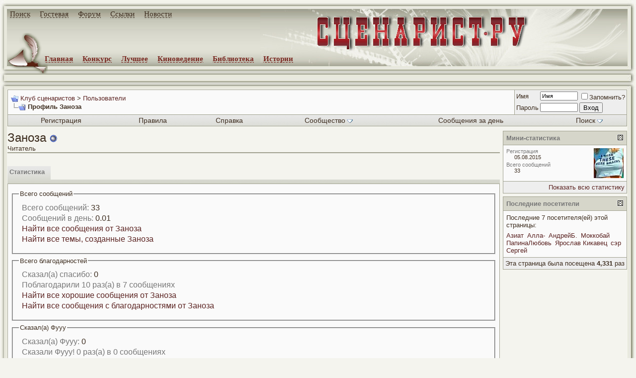

--- FILE ---
content_type: text/html; charset=windows-1251
request_url: http://forum.screenwriter.ru/member.php?s=53c469f69eb774aa9deba9b487abdeb6&u=8407
body_size: 12488
content:
<!DOCTYPE HTML PUBLIC "-//W3C//DTD HTML 4.01 Transitional//EN">
<html xmlns="http://www.w3.org/1999/xhtml" dir="ltr" lang="ru">
<head>
<meta http-equiv="Content-Type" content="text/html; charset=windows-1251" />
<meta name="generator" content="vBulletin" />

<meta name="keywords" content="Клуб сценаристов" />
<meta name="description" content="Клуб сценаристов" />


<!-- CSS Stylesheet -->
<style type="text/css" id="vbulletin_css">
/**
* vBulletin 3.8.4 CSS
* Style: 'Обычный стиль'; Style ID: 1
*/
body
{
	background: #f4f4ee;
	color: #3d2d1f;
	font: 16px verdana, arial, geneva, lucida, 'lucida grande', arial, helvetica, sans-serif;
	margin: 0px  0px  0px  0px;
	padding: 0px;
}
a:link, body_alink
{
	color: #5a2220;
	text-decoration: none;
}
a:visited, body_avisited
{
	color: #5a2220;
	text-decoration: none;
}
a:hover, a:active, body_ahover
{
	color: #893220;
	text-decoration: underline;
}
.page
{
	background: #f4f4ee;
	color: #3d2d1f;
}
td, th, p, li
{
	font: 16px verdana, arial, geneva, lucida, 'lucida grande', arial, helvetica, sans-serif;
}
.tborder
{
	background: #a1a290;
	color: #3d2d1f;
	 
}
.tcat
{
	background: #E8E8DE url(images/gradients/gradient_tcat.gif) repeat-x top left;
	color: #777777;
	font: 16px verdana, arial, geneva, lucida, 'lucida grande', arial, helvetica, sans-serif;
}
.tcat a:link, .tcat_alink
{
	color: #5a2220;
	text-decoration: none;
}
.tcat a:visited, .tcat_avisited
{
	color: #5a2220;
	text-decoration: none;
}
.tcat a:hover, .tcat a:active, .tcat_ahover
{
	color: #893220;
	text-decoration: underline;
}
.thead
{
	background: #E8E8DE url(images/gradients/gradient_thead.gif) repeat-x top left;
	color: #777777;
	font: bold 13px tahoma, arial, verdana, geneva, lucida, 'lucida grande', arial, helvetica, sans-serif;
}
.thead a:link, .thead_alink
{
	color: #5a2220;
}
.thead a:visited, .thead_avisited
{
	color: #5a2220;
}
.thead a:hover, .thead a:active, .thead_ahover
{
	color: #5a2220;
	text-decoration: underline;
}
.tfoot
{
	background: #f4f4ee;
	color: #777777;
}
.tfoot a:link, .tfoot_alink
{
	color: #5a2220;
	text-decoration: none;
}
.tfoot a:visited, .tfoot_avisited
{
	color: #5a2220;
	text-decoration: none;
}
.tfoot a:hover, .tfoot a:active, .tfoot_ahover
{
	color: #893220;
	text-decoration: underline;
}
.alt1, .alt1Active
{
	background: #fafafa;
	color: #3d2d1f;
}
.alt2, .alt2Active
{
	background: #eeeeee;
	color: #3d2d1f;
}
.inlinemod
{
	background: #FFFFCC;
	color: #3d2d1f;
}
.wysiwyg
{
	background: #fafafa;
	color: #3d2d1f;
	font: 13px verdana, arial, geneva, lucida, 'lucida grande', arial, helvetica, sans-serif;
	margin: 5px 10px 10px 10px;
	padding: 0px;
	border: 0px;
}
.wysiwyg a:link, .wysiwyg_alink
{
	color: #5a2220;
}
.wysiwyg a:visited, .wysiwyg_avisited
{
	color: #5a2220;
}
.wysiwyg a:hover, .wysiwyg a:active, .wysiwyg_ahover
{
	color: #FF4400;
}
textarea, .bginput
{
	font: 13px verdana, arial, geneva, lucida, 'lucida grande', arial, helvetica, sans-serif;
}
.bginput option, .bginput optgroup
{
	font-size: 13px;
	font-family: verdana, arial, geneva, lucida, 'lucida grande', arial, helvetica, sans-serif;
}
.button
{
	font: 13px verdana, arial, geneva, lucida, 'lucida grande', arial, helvetica, sans-serif;
}
select
{
	font: 13px verdana, arial, geneva, lucida, 'lucida grande', arial, helvetica, sans-serif;
}
option, optgroup
{
	font-size: 13px;
	font-family: verdana, arial, geneva, lucida, 'lucida grande', arial, helvetica, sans-serif;
}
.smallfont
{
	font: 13px verdana, arial, geneva, lucida, 'lucida grande', arial, helvetica, sans-serif;
}
.time
{
	color: #3d2d1f;
}
.navbar
{
	font: 13px verdana, arial, geneva, lucida, 'lucida grande', arial, helvetica, sans-serif;
}
.highlight
{
	color: #FF0000;
	font-weight: bold;
}
.fjsel
{
	background: #E8E8DE;
	color: #3d2d1f;
}
.fjdpth0
{
	background: #E8E8DE;
	color: #3d2d1f;
}
.panel
{
	background: #E8E8DE;
	color: #3d2d1f;
	padding: 10px;
	border: 2px outset;
}
.panelsurround
{
	background: #E8E8DE;
	color: #3d2d1f;
}
legend
{
	color: #3d2d1f;
	font: 13px tahoma, verdana, geneva, lucida, 'lucida grande', arial, helvetica, sans-serif;
}
.vbmenu_control
{
	background: #d6d6ca url(images/gradients/gradient_tcat.gif) repeat-x top left;
	color: #3d2d1f;
	font: 14px tahoma, verdana, geneva, lucida, 'lucida grande', arial, helvetica, sans-serif;
	padding: 3px 6px 3px 6px;
	white-space: nowrap;
}
.vbmenu_control a:link, .vbmenu_control_alink
{
	color: #3d2d1f;
	text-decoration: none;
}
.vbmenu_control a:visited, .vbmenu_control_avisited
{
	color: #3d2d1f;
	text-decoration: none;
}
.vbmenu_control a:hover, .vbmenu_control a:active, .vbmenu_control_ahover
{
	color: #893220;
	text-decoration: underline;
}
.vbmenu_popup
{
	background: #E8E8DE;
	color: #3d2d1f;
	border: 1px solid #a5acb2;
}
.vbmenu_option
{
	background: #E8E8DE;
	color: #3d2d1f;
	font: 13px verdana, arial, geneva, lucida, 'lucida grande', arial, helvetica, sans-serif;
	white-space: nowrap;
	cursor: pointer;
}
.vbmenu_option a:link, .vbmenu_option_alink
{
	color: #5a2220;
	text-decoration: none;
}
.vbmenu_option a:visited, .vbmenu_option_avisited
{
	color: #5a2220;
	text-decoration: none;
}
.vbmenu_option a:hover, .vbmenu_option a:active, .vbmenu_option_ahover
{
	color: #893220;
	text-decoration: underline;
}
.vbmenu_hilite
{
	background: #E8E8DE;
	color: #3d2d1f;
	font: 13px verdana, arial, geneva, lucida, 'lucida grande', arial, helvetica, sans-serif;
	white-space: nowrap;
	cursor: pointer;
}
.vbmenu_hilite a:link, .vbmenu_hilite_alink
{
	color: #5a2220;
	text-decoration: none;
}
.vbmenu_hilite a:visited, .vbmenu_hilite_avisited
{
	color: #5a2220;
	text-decoration: none;
}
.vbmenu_hilite a:hover, .vbmenu_hilite a:active, .vbmenu_hilite_ahover
{
	color: #893220;
	text-decoration: underline;
}
/* ***** styling for 'big' usernames on postbit etc. ***** */
.bigusername { font-size: 19px; }

/* ***** small padding on 'thead' elements ***** */
td.thead, th.thead, div.thead { padding: 4px; }

/* ***** basic styles for multi-page nav elements */
.pagenav a { text-decoration: none; }
.pagenav td { padding: 2px 4px 2px 4px; }

/* ***** de-emphasized text */
.shade, a.shade:link, a.shade:visited { color: #777777; text-decoration: none; }
a.shade:active, a.shade:hover { color: #FF4400; text-decoration: underline; }
.tcat .shade, .thead .shade, .tfoot .shade { color: #DDDDDD; }

/* ***** define margin and font-size for elements inside panels ***** */
.fieldset { margin-bottom: 6px; }
.fieldset, .fieldset td, .fieldset p, .fieldset li { font-size: 11px; }
#menu_top1 { font-size: 15px; font-family: Georgia; font-weight: bold; position: absolute; top: 20px; left: 20px; width: 80%; margin: 0; padding: 0 }
#menu_top1 span { font-family: Georgia; display: inline; margin: 0; padding-right: 15px }
.copyright a, #menu_top1 a { font-family: Georgia; font-size: 15px; text-decoration: none; font-weight: normal; color: #3D2D1F; background: url(http://www.screenwriter.ru/images/a_b.gif) bottom repeat-x; padding-bottom: 1px }
.copyright a:hover, #menu_top1 a:hover { font-family: Georgia; font-size: 15px; background: url(http://www.screenwriter.ru/images/a_bb.gif) bottom repeat-x }
#menu_top2 { font-family: Georgia; font-size: 15px; font-weight: bold; position: absolute; top: 110px; left: 90px; width: 80%; margin: 0; padding: 0 }
#menu_top2 span { font-family: Georgia; display: inline; margin: 0; padding-right: 15px }
#menu_top2 a { font-family: Georgia; text-decoration: none; font-weight: bold; color: #792720; background: url(http://www.screenwriter.ru/images/a_r.gif) bottom repeat-x; padding-bottom: 1px }
#menu_top2 a:hover { font-family: Georgia; background: url(http://www.screenwriter.ru/images/a_rr.gif) bottom repeat-x }
#id_top { background: #F4F4EE; width: 100%; height: 133px; border: 0; margin: 0; padding: 0; border-spacing: 0px; border-collapse: collapse }
#id_top td, #id_base_1, #id_finl td, #id_base_1, #id_br td, #id_btw td {padding: 0;}
#id_top_11 { background: url(http://www.screenwriter.ru/images/img_11.jpg) no-repeat; width: 14px; height: 18px; text-align: right; vertical-align: bottom; border: 0 }
#id_top_12 { background: url(http://www.screenwriter.ru/images/img_12.jpg) repeat-x; width: 100%; height: 18px; vertical-align: bottom; border: 0 }
#id_top_13 { background: url(http://www.screenwriter.ru/images/img_13.jpg) no-repeat; width: 17px; height: 18px; text-align: left; vertical-align: top; border: 0 }
#id_top_21 { background: url(http://www.screenwriter.ru/images/img_21.jpg) repeat-y; width: 14px; height: 115px; text-align: right; vertical-align: top; border: 0 }
#id_top_22 { background: url(http://www.screenwriter.ru/images/img_221.jpg) top repeat-x; width: 100%; height: 115px; vertical-align: bottom; border: 0 }
#id_top_23 { background: url(http://www.screenwriter.ru/images/img_23.jpg) repeat-y; width: 17px; height: 115px; text-align: left; vertical-align: top; border: 0 }
#id_btw { width: 100%; height: 23px; border: 0; margin: 0; padding: 0; border-spacing: 0px; border-collapse: collapse }
#id_top_31 { background: url(http://www.screenwriter.ru/images/img_31.jpg) no-repeat; width: 14px; text-align: right }
#id_top_32 { background: url(http://www.screenwriter.ru/images/img_32.jpg) repeat-x; width: 100% }
#id_top_35 { background: url(http://www.screenwriter.ru/images/img_35.jpg) no-repeat; width: 17px; text-align: right }
#id_titul { background: url(http://www.screenwriter.ru/images/img_mask.jpg) center right no-repeat; border: 0; margin: 0; padding: 0; border-spacing: 0px; border-collapse: collapse }
#id_base { background: #F4F4EE; width: 100%; height: 100%; border: 0; margin: 0; padding: 0; border-spacing: 0px; border-collapse: collapse }
#id_base_1 { background: #F4F4EE; width: 30%; vertical-align: top; border: 0 }
#id_finl { border-spacing: 0px; border-collapse: collapse }
#id_finr_13 { background: url(http://www.screenwriter.ru/images/img_66.jpg) no-repeat; width: 17px; height: 22px; text-align: left; vertical-align: top; border: 0 }
#id_finl_12 { background: url(http://www.screenwriter.ru/images/img_62.jpg) repeat-x; width: 100%; height: 22px; vertical-align: top; border: 0 }
#id_finl_11 { background: url(http://www.screenwriter.ru/images/img_61.jpg) no-repeat; width: 14px; height: 22px; text-align: right; vertical-align: top; border: 0 }
.id_br { border-spacing: 0px; border-collapse: collapse }
b, strong { font-weight: 600 }
.id_br br { font-size: 8px }
td.id_br_13 { padding: 0; background: url(http://www.screenwriter.ru/images/img_23.jpg) repeat-y; width: 17px; text-align: left; vertical-align: top; border: 0 }
td.id_br_12 { width: 100%; vertical-align: top; border: 0 }
td.id_bl_11 { background: url(http://www.screenwriter.ru/images/img_21.jpg) repeat-y; width: 14px; text-align: right; vertical-align: top; border: 0 }
.counter { vertical-align: top; padding: 5px 5px 5px 10px; font-size: 15px; color: #3D2D1F; text-align: left; font-family: Georgia, Verdana }
.counter a { background: none; color: #3D2D1F; font-family: Georgia }
html {scrollbar-arrow-color: #792720; scrollbar-face-color: #E8E8DE; scrollbar-track-color: #E8E8DE; scrollbar-shadow-color: #3D2D1F; scrollbar-highlight-color: #792720;}
#vB_Editor_001, #vB_Editor_QR, .vBulletin_editor {border: 1px solid #7c7b7d;}
.theadborder {border-right: 1px solid #a1a290;}
.theadborder tr td {border-top: 1px solid #a1a290; border-left: 1px solid #a1a290; padding: 6px;}
 h3 {margin: 10px 0px 10px 0px;}
div.message a, div.social_group_message_body a {font-weight: 600;}
div.social_group_message_body li a {font-weight: normal;}


#id_top_27 {
	background: url("http://www.screenwriter.ru/images/img_21.jpg") repeat-y; border: 0px currentColor; border-image: none; width: 14px; height: 90px; text-align: right; vertical-align: top; padding: 0px;
}
#id_top_28 {
	background: no-repeat; border: 0px currentColor; border-image: none; width: 100%; height: 90px; text-align: center; right;vertical-align: middle; padding: 0px;
}
#id_top_29 {
	background: url("http://www.screenwriter.ru/images/img_23.jpg") repeat-y; border: 0px currentColor; border-image: none; width: 17px; height: 90px; text-align: left; vertical-align: top; padding: 0px;
}
#id_top2 {
border: 0px none currentColor;
border-collapse: collapse;
border-spacing: 0px;
margin: 0px;
padding: 0px;
width: 100%;
}

.topline a {
    background: none; padding-bottom:0px; border: 0px none;
}
</style>
<link rel="stylesheet" type="text/css" href="clientscript/vbulletin_important.css?v=384" />


<!-- / CSS Stylesheet -->

<script type="text/javascript" src="clientscript/yui/yahoo-dom-event/yahoo-dom-event.js?v=384"></script>
<script type="text/javascript" src="clientscript/yui/connection/connection-min.js?v=384"></script>
<script type="text/javascript">
<!--
var SESSIONURL = "s=7472420890ada898b498d06b66b59b69&";
var SECURITYTOKEN = "guest";
var IMGDIR_MISC = "images/misc";
var vb_disable_ajax = parseInt("0", 10);
// -->
</script>
<script type="text/javascript" src="clientscript/vbulletin_global.js?v=384"></script>
<script type="text/javascript" src="clientscript/vbulletin_menu.js?v=384"></script>


	<link rel="alternate" type="application/rss+xml" title="Клуб сценаристов RSS Feed" href="external.php?type=RSS2" />
	



<style type="text/css" id="memberinfo_css">
<!--
#content_container {
	width:100%;
	float:left;
	margin-right:-256px;
}
#content {
	margin-right:256px;
}
#sidebar_container {
	width:250px;
	float:right;
}

.list_no_decoration {
	list-style-type:none;
	margin:0px;
	padding:0px;
}

div.fixed_width_avatar {
	text-align:center;
	width:60px;
}

/**
* Memberinfo Small
*/
li.memberinfo_small {
	margin-top:6px;
}
li.memberinfo_small div.fixed_width_avatar {
	margin-right:6px;
}
li.memberinfo_small div.info_bar, #friends li.memberinfo_small div.info_bar {
	border-width:1px 0px 0px 0px;
	margin-bottom:6px;
}
li.memberinfo_small div.info_bar ul {
	padding:6px;
}
li.memberinfo_small ul.friend_im_list li {
	display:inline;
	margin-right:3px;
}
li.memberinfo_small ul.friend_im_list img {
	vertical-align:middle;
}

/**
* Memberinfo Tiny
*/
li.memberinfo_tiny {
	height:105px;
	width:75px;
	overflow:hidden;
	float:left;
	text-align:center;
	margin:1px;
}

/**
* Tabs and Blocks
*/
.content_block {
	margin-bottom:6px;
	padding:1px;
}
.content_block .block_row {
	padding:6px;
	margin:1px 0px 0px 0px;
}
.content_block .block_title {
	padding:6px;
	margin:0px 0px 0px 0px;
}
/*.content_block h4.thead, .content_block .block_title {
	padding:4px;
	margin:1px 0px 0px 0px;
}*/
.content_block .block_footer {
	text-align:right;
	padding:4px;
	margin:1px 0px 0px 0px;
}
a.collapse_gadget {
	float:right;
}

/**
* Popup Menus Built With List Markup
*/
ul.vbmenu_popup li {
	padding:4px;
	margin:0px 1px 1px 1px;
	white-space:nowrap;
}
ul.vbmenu_popup li.first {
	margin:1px;
}
ul.vbmenu_popup li.notext {
	font-size:1px;
}

/**
* Override Menu CSS for 'Send Message' Menu
*/
#minicontact_menu li.vbmenu_option, #minicontact_menu li.vbmenu_hilite {
	padding:0px;
	padding-right:4px;
}
#minicontact_menu li.vbmenu_option img, #minicontact_menu li.vbmenu_hilite img {
	padding:4px;
}

/**
* Profile Field List Title / Value Pairs
*/
dl.profilefield_list dd {
	margin-bottom:3px;
	margin-left:16px;
}

/**
* Sidebar profile field blocks
*/
#sidebar_container dl.profilefield_list {
	font-size:11px;
}

/**
* Top Panel
*/
#main_userinfo {
	margin-bottom:20px;
}
#main_userinfo #profilepic_cell {
	 border-bottom-width:0px;
	 padding:4px;
}
#main_userinfo .profilepic_adjacent {
	padding-left:6px;
}
#main_userinfo h1 {
	font-size:18pt;
	font-weight:normal;
	margin:0px;
}
#main_userinfo h2 {
	font-size:10pt;
	font-weight:normal;
	margin:0px;
}
#reputation_rank {
	float:right;
}
#reputation {
	margin-bottom:6px;
	text-align:right;
}
#rank {
	margin-bottom:6px;
	text-align:right;
}
#send_message_cell {
	padding-bottom:6px;
	text-align:right;
}
#link_bar ul {
	padding:4px;
}
#link_bar li.thead {
	float:left;
	margin-right:10px;
	white-space:nowrap;
	font-weight:normal;
	background:transparent;
}
#link_bar a {
	text-decoration:none;
}
#link_bar a:hover {
	text-decoration:underline;
}
#activity_info {
	border-top-width:0px;
}
#activity_info div.alt2 {
	padding:4px;
}
#link_bar #usercss_switch_link {
	float:right;
	margin-left:3px;
	margin-right:0px;
}

/**
* Visitor Messaging Tab
*/

#qc_error_div {
	text-align:left;
	margin-bottom:6px;
}
#qc_error_header {
	font-weight:bold;
}
#qc_error_okay {
	text-align:right;
}

#message_form {
	display:block;
	margin:0px;
}
#message_form textarea {
	width:98%;
	height:50px;
}
#message_form div.messagetext {
	text-align:left;
}
#message_form div.allowed_bbcode {
	float:left;
}
#message_form div.submit_button {
	text-align:right;
}

#visitor_messaging #inlinemodsel {
	float:right;
}

#visitor_messaging #view_my_conversation_link {
	float:right;
	text-decoration:none;
}

#visitor_message_inlinemod_form {
	margin:0px;
	display:block;
}

#message_list {
	border:none;
}
#message_list li {
	margin-bottom:6px;
}
#message_list div.fixed_width_avatar {
	margin-right:6px;
	float:left;
}
#message_list div.visitor_message_avatar_margin {
	margin-left:66px;
}
#message_list div.info_bar {
	border-width:1px 0px 0px 0px;
	margin-bottom:6px;
}
#message_list div.info_bar div.alt2 {
	padding:6px;
}
#message_list div.info_bar a.username {
	/*font-weight:bold;*/
}
#message_list .visitor_message_date {
	float:right;
}
#message_list .group_message_date {
	float:right;
}
#message_list .inlinemod_checkbox {
	float:right;
}
#message_list div.visitor_message_body {
	overflow:auto;
}
#message_list ul.controls {
	margin-top:6px;
	text-align:right;
}
#message_list ul.controls li {
	display:inline;
	margin-left:6px;
}
#message_list ul.controls a:link, #message_list ul.controls a:visited {
	text-decoration:none;
}
#message_list .deletedmessage{
	float: left
}

/**
* About Me Tab
*/
#aboutme li.profilefield_category {
	font-weight:bold;
	margin-top:6px;
}
#aboutme dl.profilefield_list {
	font-weight:normal;
	margin:6px 16px 0px 16px;
}
#aboutme dl.profilefield_list dd {
	margin-bottom:6px;
	margin-left:0px;
}
#aboutme #signature {
	width:100%;
	overflow:auto;
}
#aboutme #simple_aboutme_link {
	text-align: right;
	display: block;
}

/**
* About Me Tab (Alternative)
*/
#aboutme2 dl.profilefield_list dd {
	margin-bottom:6px;
	margin-left:0px;
}

/**
* Statistics Tab
*/
#stats fieldset.statistics_group {
	margin-top:6px;
}
#stats fieldset.statistics_group ul {
	padding:6px;
}
#stats fieldset.statistics_group ul li {
	margin-bottom:3px;
}

/**
* Statistics Tab (Alternative)
*/
#statistics2 ul.statistics_group li {
	margin-bottom:3px;
}

/**
* Friends Tab
*/
#friends a.edit_friends_link {
	float:right;
}
#friends_mini a.edit_friends_link {
	float:right;
	margin-left:10px;
}

/**
* Infractions Tab
*/
div#infractions.content_block {
	padding:0px;
}

/**
* Contact Info Tab
*/
#contactinfo fieldset {
	margin-bottom:6px;
}
#contactinfo div.fieldset_padding {
	padding:6px;
}
#contactinfo #messaging_list li {
	margin-bottom:3px;
	margin-right:16px;
	float:left;
	white-space:nowrap;
}
#contactinfo #instant_messaging_list li {
	margin-top:6px;
	margin-right:6px;
	position:relative;
}
#contactinfo #instant_messaging_list .im_img_link {
	vertical-align: middle;
}
#contactinfo #instant_messaging_list .im_txt_link {
	position:absolute;
	left:75px;
}
#contactinfo #additional_contact_details dd {
	margin-left:0px;
	margin-bottom:6px;
}

/**
* Albums Block
*/
#albums_mini_list li {
	text-align:center;
	margin-bottom:6px;
}

/**
* Mini Friends Block
*/

#friends_mini_list a.username {
	display:block;
	margin-top:3px;
}
#friends_mini div.friends_counter {
	padding-bottom:6px;
}

/**
* Groups Block
*/
span.group_count {
	float:right;
}
ul.group_list {
	margin:6px 0px 0px 6px;
}
ul.group_list li {
	display:inline;
	margin-right:3px;
}
#public_usergroup_list a:link, #public_usergroup_list a:visited {
	text-decoration:none;
}

/**
* Traffic Block
*/
ol.last_visitors_list {
	margin:0px;
	margin-top:6px;
}
ol.last_visitors_list li {
	display:inline;
	margin-right:3px;
}


-->
</style>
<style type="text/css" id="vbulletin_tabctrl_css">
@import url("clientscript/vbulletin_tabctrl.css?v=384");

</style>

<script type="text/javascript" src="clientscript/vbulletin_tabctrl.js?v=384"></script>
<script type="text/javascript" src="clientscript/vbulletin_quick_edit_generic.js?v=384"></script>
<script type="text/javascript" src="clientscript/vbulletin_quick_edit_visitormessage.js?v=384"></script>

<title>Клуб сценаристов - Просмотр профиля: Заноза</title>


<script type="text/javascript">
<!--
vbphrase['server_failed_respond_try_again'] = "Ответ от сервера не получен. Пожалуйста, попробуйте снова.";
vbphrase['edit_value'] = "Редактировать значение";


-->
</script>

</head>
<body>

<div style="position:absolute; top:-200px;">
<noindex>
<!--begin of Rambler's Top100 code -->
<a href="http://top100.rambler.ru/top100/" rel="nofollow">
<img src="http://counter.rambler.ru/top100.cnt?900911" alt="" width=1 height=1 border=0></a>
<!--end of Top100 code-->
<!--LiveInternet counter--><script type="text/javascript"><!--
document.write('<img src="http://counter.yadro.ru/hit?r'+
escape(document.referrer)+((typeof(screen)=='undefined')?'':
';s'+screen.width+'*'+screen.height+'*'+(screen.colorDepth?
screen.colorDepth:screen.pixelDepth))+';u'+escape(document.URL)+
';'+Math.random()+
'" width=1 height=1 alt="">')//--></script><!--/LiveInternet-->
<!--Rating@Mail.ru COUNTER--><script language="JavaScript" type="text/javascript"><!--
d=document;var a='';a+=';r='+escape(d.referrer)
js=10//--></script><script language="JavaScript1.1" type="text/javascript"><!--
a+=';j='+navigator.javaEnabled()
js=11//--></script><script language="JavaScript1.2" type="text/javascript"><!--
s=screen;a+=';s='+s.width+'*'+s.height
a+=';d='+(s.colorDepth?s.colorDepth:s.pixelDepth)
js=12//--></script><script language="JavaScript1.3" type="text/javascript"><!--
js=13//--></script><script language="JavaScript" type="text/javascript"><!--
d.write('<IMG src="http://da.c3.b0.a1.top.list.ru/counter'+
'?id=1063595;js='+js+a+';rand='+Math.random()+
'" height=1 width=1/>')
if(11<js)d.write('<'+'!-- ')//--></script><noscript><img
src="http://da.c3.b0.a1.top.list.ru/counter?js=na;id=1063595"
height=1 width=1 alt=""/></noscript><script language="JavaScript" type="text/javascript"><!--
if(11<js)d.write('--'+'>')//--></script><!--/COUNTER-->
</noindex>
</div>
<div id="menu_top1"><span><a href="http://www.screenwriter.ru/yandex.php" title="Поиск по сайту">Поиск</a> </span><span><a href="http://www.screenwriter.ru/guest/" title="Гостевая книга">Гостевая</a> </span><span><a href="http://forum.screenwriter.ru/" title="Форум">Форум</a> </span><span><a href="http://www.screenwriter.ru/links/" title="Полезные ссылки">Ссылки</a> </span><span><a href="http://www.screenwriter.ru/news/" title="Новости сайта">Новости</a> </span></div>
<div id="menu_top2"><span><a href="http://www.screenwriter.ru/" title="Главная страница">Главная</a> </span><span><a href="http://www.screenwriter.ru/konkurs/long/" title="Конкурсные сценарии">Конкурс</a> </span><span><a href="http://www.screenwriter.ru/best/long/" title="Лучшие сценарии">Лучшее</a> </span><span><a href="http://www.screenwriter.ru/cinema/" title="Киноведение">Киноведение</a> </span><span><a href="http://www.screenwriter.ru/info/" title="Библиотека сценариста">Библиотека</a> </span><span><a href="http://www.screenwriter.ru/history/" title="Ваши истории для кино">Истории</a></span></div>
<table id="id_top">
<tr>
<td id="id_top_11" nowrap></td>
<td id="id_top_12" nowrap></td>
<td id="id_top_13" nowrap></td>
</tr>
<tr>
<td id="id_top_21" nowrap></td>
<td id="id_top_22" nowrap height="115px">
<table id="id_titul" width="100%" height="100%">
<tr>
<td width="10%" rowspan="2" align="left" valign="bottom"><div style="height:67px; width:82px; filter: progid:DXImageTransform.Microsoft.AlphaImageLoader(src='http://www.screenwriter.ru/images/img_sv1.png', alt='', sizingMethod='scale');"><img src="http://www.screenwriter.ru/images/img_sv1.png" alt="" style="height:67px; width:82px; border:0px; filter:progid:DXImageTransform.Microsoft.Alpha(opacity=0);"></div></td>
<td width="74%" align="right" valign="middle">
<div style="font-weight: bold; font-size: 60px; color: #792720; padding: 0; margin: 0; height:75px; width:445px; filter: progid:DXImageTransform.Microsoft.AlphaImageLoader(src='http://www.screenwriter.ru/images/img_titul.png', sizingMethod='scale');"><a href="http://www.screenwriter.ru/" title="Сценарист.РУ" style="background: none"><img src="http://www.screenwriter.ru/images/img_titul.png" alt="Сценарист.РУ" style="font-size: 60px; font-weight: bold; color: #792720; padding: 0; margin: 0; height:75px; width:445px; border:0px; filter:progid:DXImageTransform.Microsoft.Alpha(opacity=0);"></a></div>
</td>
<td width="16%"></td>
</tr>
</table>
</td>
<td id="id_top_23" nowrap></td>
</tr>
</table>



<TABLE id="id_btw">
  <TBODY>
   <TR>
     <TD id="id_top_31" nowrap=""></TD>
     <TD align="left" id="id_top_32" nowrap="" valign="top">
        <img src="http://www.screenwriter.ru/images/img_sv2.png" alt="" style="height:15px; width:82px; border:0px; filter:progid:DXImageTransform.Microsoft.Alpha(opacity=0);">
     </TD>
     <TD id="id_top_35" nowrap=""></TD></TR></TBODY>
</TABLE>

<TABLE id="id_top2" style='display:none;'>
  <TBODY>
   <TR>
    <TD id="id_top_27" nowrap=""></TD>
    <TD id="id_top_28" class="topline" nowrap="">
    Баннер
   </TD>
    <TD id="id_top_29" nowrap=""></TD></TR></TBODY>
</TABLE>

<script type="text/javascript" src="clientscript/b_loader.js"></script>

<table id="id_base">
<tr>
<td id="id_base_1">
<table id="id_btw">
<tr>
<td id="id_top_31" nowrap></td>
<td id="id_top_32" nowrap align="left" valign="top"></td>
<td id="id_top_35" nowrap></td>
</tr>
</table>
<table class="id_br" width=100%>
<tr>
<td class="id_bl_11" nowrap></td>
<td class="id_br_12">


<!-- content table -->
<!-- open content container -->

<div align="center">
	<div class="page" style="width:100%; text-align:left">
		<div style="padding:0px 0px 0px 0px" align="left">





<!-- breadcrumb, login, pm info -->
<table class="tborder" cellpadding="6" cellspacing="1" border="0" width="100%" align="center">
<tr>
	<td class="alt1" width="100%">
		
			<table cellpadding="0" cellspacing="0" border="0">
			<tr valign="bottom">
				<td><a href="#" onclick="history.back(1); return false;"><img src="images/misc/navbits_start.gif" alt="Вернуться" border="0" /></a></td>
				<td>&nbsp;</td>
				<td width="100%"><span class="navbar"><a href="index.php?s=7472420890ada898b498d06b66b59b69" accesskey="1">Клуб сценаристов</a></span> 
	<span class="navbar">&gt; <a href="memberlist.php?s=7472420890ada898b498d06b66b59b69">Пользователи</a></span>

</td>
			</tr>
			<tr>
				<td class="navbar" style="font-size:10pt; padding-top:1px" colspan="3"><a href="/member.php?s=53c469f69eb774aa9deba9b487abdeb6&amp;u=8407"><img class="inlineimg" src="images/misc/navbits_finallink_ltr.gif" alt="Перезагрузить страницу" border="0" /></a> <strong>
	Профиль Заноза

</strong></td>
			</tr>
			</table>
		
	</td>

	<td class="alt2" nowrap="nowrap" style="padding:0px">
		<!-- login form -->
		<form action="login.php?do=login" method="post" onsubmit="md5hash(vb_login_password, vb_login_md5password, vb_login_md5password_utf, 0)">
		<script type="text/javascript" src="clientscript/vbulletin_md5.js?v=384"></script>
		<table cellpadding="0" cellspacing="3" border="0">
		<tr>
			<td class="smallfont" style="white-space: nowrap;"><label for="navbar_username">Имя</label></td>
			<td><input type="text" class="bginput" style="font-size: 11px" name="vb_login_username" id="navbar_username" size="10" accesskey="u" tabindex="101" value="Имя" onfocus="if (this.value == 'Имя') this.value = '';" /></td>
			<td class="smallfont" nowrap="nowrap"><label for="cb_cookieuser_navbar"><input type="checkbox" name="cookieuser" value="1" tabindex="103" id="cb_cookieuser_navbar" accesskey="c" />Запомнить?</label></td>
		</tr>
		<tr>
			<td class="smallfont"><label for="navbar_password">Пароль</label></td>
			<td><input type="password" class="bginput" style="font-size: 11px" name="vb_login_password" id="navbar_password" size="10" tabindex="102" /></td>
			<td><input type="submit" class="button" value="Вход" tabindex="104" title="Введите ваше имя пользователя и пароль, чтобы войти, или нажмите кнопку 'Регистрация', чтобы зарегистрироваться." accesskey="s" /></td>
		</tr>
		</table>
		<input type="hidden" name="s" value="7472420890ada898b498d06b66b59b69" />
		<input type="hidden" name="securitytoken" value="guest" />
		<input type="hidden" name="do" value="login" />
		<input type="hidden" name="vb_login_md5password" />
		<input type="hidden" name="vb_login_md5password_utf" />
		</form>
		<!-- / login form -->
	</td>

</tr>
</table>
<!-- / breadcrumb, login, pm info -->

<!-- nav buttons bar -->
<div class="tborder" style="padding: 0 1px 1px 1px; border-top-width:0px">
	<table cellpadding="0" cellspacing="0" border="0" width="100%" align="center">
	<tr align="center">
		
		
			<td class="vbmenu_control"><a href="register.php?s=7472420890ada898b498d06b66b59b69" rel="nofollow">Регистрация</a></td>
		
		<td class="vbmenu_control"><a href="rules.php?s=7472420890ada898b498d06b66b59b69">Правила</a></td>
		<td class="vbmenu_control"><a rel="help" href="faq.php?s=7472420890ada898b498d06b66b59b69" accesskey="5">Справка</a></td>
		
			<td class="vbmenu_control"><a id="community" href="/member.php?u=8407&amp;nojs=1#community" rel="nofollow" accesskey="6">Сообщество</a> <script type="text/javascript"> vbmenu_register("community"); </script></td>
		
		
			
				
				<td class="vbmenu_control"><a href="search.php?s=7472420890ada898b498d06b66b59b69&amp;do=getdaily" accesskey="2">Сообщения за день</a></td>
				
				<td class="vbmenu_control"><a id="navbar_search" href="search.php?s=7472420890ada898b498d06b66b59b69" accesskey="4" rel="nofollow">Поиск</a> <script type="text/javascript"> vbmenu_register("navbar_search"); </script></td>
			
			
		
		
		
		</tr>
	</table>
</div>
<!-- / nav buttons bar -->

<br />






<!-- NAVBAR POPUP MENUS -->

	
	<!-- community link menu -->
	<div class="vbmenu_popup" id="community_menu" style="display:none;margin-top:3px" align="left">
		<table cellpadding="4" cellspacing="1" border="0">
		<tr><td class="thead">Ссылки сообщества</td></tr>
		
		
		
		
		
			<tr><td class="vbmenu_option"><a href="memberlist.php?s=7472420890ada898b498d06b66b59b69">Пользователи</a></td></tr>
		
		
		</table>
	</div>
	<!-- / community link menu -->
	
	
	
	<!-- header quick search form -->
	<div class="vbmenu_popup" id="navbar_search_menu" style="display:none;margin-top:3px" align="left">
		<table cellpadding="4" cellspacing="1" border="0">
		<tr>
			<td class="thead">Поиск по форуму</td>
		</tr>
		<tr>
			<td class="vbmenu_option" title="nohilite">
				<form action="search.php?do=process" method="post">

					<input type="hidden" name="do" value="process" />
					<input type="hidden" name="quicksearch" value="1" />
					<input type="hidden" name="childforums" value="1" />
					<input type="hidden" name="exactname" value="1" />
					<input type="hidden" name="s" value="7472420890ada898b498d06b66b59b69" />
					<input type="hidden" name="securitytoken" value="guest" />
					<div><input type="text" class="bginput" name="query" size="25" tabindex="1001" /><input type="submit" class="button" value="Вперёд" tabindex="1004" /></div>
					<div style="margin-top:6px">
						<label for="rb_nb_sp0"><input type="radio" name="showposts" value="0" id="rb_nb_sp0" tabindex="1002" checked="checked" />Отобразить темы</label>
						&nbsp;
						<label for="rb_nb_sp1"><input type="radio" name="showposts" value="1" id="rb_nb_sp1" tabindex="1003" />Отображать сообщения</label>
					</div>
				</form>
			</td>
		</tr>
		
		<tr>
			<td class="vbmenu_option"><a href="tags.php?s=7472420890ada898b498d06b66b59b69" rel="nofollow">Поиск по метке</a></td>
		</tr>
		
		<tr>
			<td class="vbmenu_option"><a href="search.php?s=7472420890ada898b498d06b66b59b69" accesskey="4" rel="nofollow">Расширенный поиск</a></td>
		</tr>
		<tr>
	<td class="vbmenu_option"><a href="post_thanks.php?s=7472420890ada898b498d06b66b59b69&amp;do=findallthanks">Найти все сообщения с благодарностями</a></td>
</tr><tr>
	<td class="vbmenu_option"><a href="post_groan.php?s=7472420890ada898b498d06b66b59b69&amp;do=findallgroans">Найти все сообщения с Фууу!</a></td>
</tr>
		</table>
	</div>
	<!-- / header quick search form -->
	
	
	
<!-- / NAVBAR POPUP MENUS -->

<!-- PAGENAV POPUP -->
	<div class="vbmenu_popup" id="pagenav_menu" style="display:none">
		<table cellpadding="4" cellspacing="1" border="0">
		<tr>
			<td class="thead" nowrap="nowrap">К странице...</td>
		</tr>
		<tr>
			<td class="vbmenu_option" title="nohilite">
			<form action="index.php" method="get" onsubmit="return this.gotopage()" id="pagenav_form">
				<input type="text" class="bginput" id="pagenav_itxt" style="font-size:11px" size="4" />
				<input type="button" class="button" id="pagenav_ibtn" value="Вперёд" />
			</form>
			</td>
		</tr>
		</table>
	</div>
<!-- / PAGENAV POPUP -->







<!-- begin user css -->
<div id="usercss" class="floatcontainer">

<div id="content_container">
	<div id="content">

		<div id="main_userinfo" class="floatcontainer">
			<table cellpadding="0" cellspacing="0" border="0" width="100%">
			<tr>
				
				<td valign="top" width="100%" id="username_box">
					
					<h1>Заноза <img class="inlineimg" src="images/statusicon/user_offline.gif" alt="Заноза вне форума" border="0" />

</h1>
					
						<h2>Читатель</h2>
					
				</td>
			</tr>
			</table>

			<!-- link bar -->
			<div class="tborder content_block" id="link_bar">
			

				<!-- current activity -->
				
				<!-- / current activity -->

			</div>
			<!-- / link bar -->

			<!-- user list menu -->
			<ul id="userlists_menu" class="vbmenu_popup list_no_decoration" style="display: none">
				<li class="thead first">Списки</li>
				
				
				
				
				
				
			</ul>

			
	</div>

	<div id="profile_tabs">
		
		
		
		<!-- stats -->
<div id="stats" class="tborder content_block">
	<h4 class="thead block_title">
		<a href="#top" class="collapse_gadget" onclick="return toggle_collapse('stats')"><img id="collapseimg_stats" src="images/buttons/collapse_generic.gif" alt="" border="0" /></a>
		<a name="stats"></a>
		<span class="block_name">Статистика</span>
	</h4>
	<div class="block_content" id="collapseobj_stats" style=""><div class="alt1 block_row">
	

	<fieldset class="statistics_group">
		<legend>Всего сообщений</legend>
		<ul class="list_no_decoration">
			<li><span class="shade">Всего сообщений:</span> 33</li>
			<li><span class="shade">Сообщений в день:</span> 0.01</li>
			
			<li><a href="search.php?s=7472420890ada898b498d06b66b59b69&amp;do=finduser&amp;u=8407" rel="nofollow">Найти все сообщения от Заноза</a></li>
			<li><a href="search.php?s=7472420890ada898b498d06b66b59b69&amp;do=finduser&amp;u=8407&amp;starteronly=1" rel="nofollow">Найти все темы, созданные Заноза</a></li>
		</ul>
	</fieldset>

	
	

	

	<fieldset class="statistics_group">
	<legend>Всего благодарностей</legend>
	<ul class="list_no_decoration">
		<li><span class="shade">Сказал(а) спасибо:</span> 0</li>
		<li><span class="shade">
			
				
					Поблагодарили 10 раз(а) в 7 сообщениях
				
			
		</span></li>
		<li>
			<a href="post_thanks.php?s=7472420890ada898b498d06b66b59b69&amp;do=findthanks&amp;u=8407">Найти все хорошие сообщения от Заноза</a>
		</li>
		<li>
			<a href="post_thanks.php?s=7472420890ada898b498d06b66b59b69&amp;do=findthanks_user_gave&amp;u=8407">Найти все сообщения с благодарностями от Заноза</a>
		</li>
	</ul>
</fieldset><fieldset class="statistics_group">
	<legend>Сказал(а) Фууу</legend>
	<ul class="list_no_decoration">
		<li><span class="shade">Сказал(а) Фууу:</span> 0</li>
		<li><span class="shade">
			
				
					Сказали Фууу! 0 раз(а) в 0 сообщениях
				
			
		</span></li>
		<li>
			<a href="post_groan.php?s=7472420890ada898b498d06b66b59b69&amp;do=findgroans&amp;u=8407">Найти все сообщения Заноза с Фууу! </a>
		</li>
		<li>
			<a href="post_groan.php?s=7472420890ada898b498d06b66b59b69&amp;do=findgroans_user_gave&amp;u=8407">Найти все сообщения с Фууу! от Заноза</a>
		</li>
	</ul>
</fieldset>

	<fieldset class="statistics_group">
		<legend>Дополнительная информация</legend>
		<ul class="list_no_decoration">
			
			
			<li><span class="shade">Регистрация:</span> 05.08.2015</li>
			
			
		</ul>
	</fieldset>

	
</div></div>
</div>
<!-- / stats -->
		
		
		
		
	</div>

	<script type="text/javascript">
	<!--
	vBulletin.register_control("vB_TabCtrl", "profile_tabs", "", "&raquo;", "profile.php?u=2&do=loadtab&tabid={1:tabid}");
	//-->
	</script>

</div>
</div>

<div id="sidebar_container">
	<!-- sidebar -->
	
	<!-- stats_mini -->
<div id="stats_mini" class="tborder content_block">
	<h4 class="thead block_title">
		<a href="#top" class="collapse_gadget" onclick="return toggle_collapse('stats_mini')"><img id="collapseimg_stats_mini" src="images/buttons/collapse_generic.gif" alt="" border="0" /></a>
		<a name="stats_mini"></a>
		<span class="block_name">Мини-статистика</span>
	</h4>
	<div class="block_content" id="collapseobj_stats_mini" style=""><div class="alt1 block_row">
	<table cellpadding="0" cellspacing="0" border="0">
	<tr valign="top">
		<td width="100%">
			<dl class="smallfont list_no_decoration profilefield_list">
				
				<dt class="shade">Регистрация</dt>
				<dd>05.08.2015</dd>
				<dt class="shade">Всего сообщений</dt>
				<dd>33</dd>
				
			</dl>
		</td>
		
		<td><img src="customavatars/thumbs/avatar8407_4.gif" alt="Аватар для Заноза"  width="60" height="60" class="alt2" id="user_avatar" /></td>
		
	</tr>
	</table>
</div>
<div class="alt2 smallfont block_row block_footer"><a href="#stats" onclick="return vB_TabCtrls['profile_tabs'].switch_tab('stats')">Показать всю статистику</a></div></div>
</div>
<!-- / stats_mini -->
	
	
	
	
	
	<!-- visitors -->
<div id="visitors" class="tborder content_block">
	<h4 class="thead block_title">
		<a href="#top" class="collapse_gadget" onclick="return toggle_collapse('visitors')"><img id="collapseimg_visitors" src="images/buttons/collapse_generic.gif" alt="" border="0" /></a>
		<a name="visitors"></a>
		<span class="block_name">Последние посетители</span>
	</h4>
	<div class="block_content" id="collapseobj_visitors" style="">
<div class="alt1 smallfont block_row">
	Последние 7 посетителя(ей) этой страницы:

	<ol class="list_no_decoration last_visitors_list">
		<li class="smallfont"><a href="member.php?s=7472420890ada898b498d06b66b59b69&amp;u=6775">Азиат</a> </li><li class="smallfont"><a href="member.php?s=7472420890ada898b498d06b66b59b69&amp;u=9564">Алла-</a> </li><li class="smallfont"><a href="member.php?s=7472420890ada898b498d06b66b59b69&amp;u=8965">АндрейБ.</a> </li><li class="smallfont"><a href="member.php?s=7472420890ada898b498d06b66b59b69&amp;u=1611">Моккобай</a> </li><li class="smallfont"><a href="member.php?s=7472420890ada898b498d06b66b59b69&amp;u=7552">ПапинаЛюбовь</a> </li><li class="smallfont"><a href="member.php?s=7472420890ada898b498d06b66b59b69&amp;u=7719">Ярослав Кикавец</a> </li><li class="smallfont"><a href="member.php?s=7472420890ada898b498d06b66b59b69&amp;u=224">сэр Сергей</a> </li>
	</ol>
</div>

<div class="alt2 smallfont block_row block_footer">
	Эта страница была посещена <strong>4,331</strong> раз
</div></div>
</div>
<!-- / visitors -->
	
	<!-- / sidebar -->
</div>

<!-- end usercss -->
</div>




		</div>
	</div>
</div>

<!-- / close content container -->
<!-- /content area table -->

<form action="index.php" method="get" style="clear:left">

<table cellpadding="6" cellspacing="0" border="0" width="100%" class="page" align="center">
<tr>
	
	
	<td class="tfoot" align="right" width="100%">
		<div class="smallfont">
			<strong>
				<a href="sendmessage.php?s=7472420890ada898b498d06b66b59b69" rel="nofollow" accesskey="9">Обратная связь</a> -
				<a href="http://www.screenwriter.ru/">Сценарист.РУ</a> -
				
				
				<a href="archive/index.php">Архив</a> -
				
				
				
				<a href="#top" onclick="self.scrollTo(0, 0); return false;">Вверх</a>
			</strong>
		</div>
	</td>
</tr>
</table>

</form>




<script type="text/javascript">
<!--
	// Main vBulletin Javascript Initialization
	vBulletin_init();
//-->
</script>

</td>
<td class="id_br_13" nowrap></td>
</tr>
</table>

<table id="id_finl" height="19px">
<tr>
<td id="id_finl_11" nowrap></td>
<td id="id_finl_12" nowrap></td>
<td id="id_finr_13" nowrap></td>
</tr>
</table>
</td>
</tr>
</table>

<noindex>
<table align="left" cellspacing="0">
<tr><td class="counter">
<!-- Yandex.Metrika counter -->
<div style="display:none;"><script type="text/javascript">
(function(w, c) {
    (w[c] = w[c] || []).push(function() {
        try {
            w.yaCounter3391990 = new Ya.Metrika(3391990);
             yaCounter3391990.clickmap(true);
             yaCounter3391990.trackLinks(true);
        
        } catch(e) {}
    });
})(window, 'yandex_metrika_callbacks');
</script></div>
<script src="//mc.yandex.ru/metrika/watch.js" type="text/javascript" defer="defer"></script>
<noscript><div style="position:absolute"><img src="//mc.yandex.ru/watch/3391990" alt="" /></div></noscript>
<!-- /Yandex.Metrika counter -->
<!--LiveInternet logo--><a href="http://www.liveinternet.ru/click" target=_blank rel=nofollow><img
src="http://counter.yadro.ru/logo?21.1" border=0
title="LiveInternet: показано число просмотров за 24 часа, посетителей за 24 часа и за сегодня" alt=""
width=88 height=31></a><!--/LiveInternet-->
<!--Rating@Mail.ru LOGO--><a target=_top
href="http://top.mail.ru/jump?from=1063595" rel="nofollow"><img
SRC="http://da.c3.b0.a1.top.list.ru/counter?id=1063595;t=52;l=1"
border=0 height=31 width=88
alt="Рейтинг@Mail.ru"/></a><!--/LOGO-->
</td><td class="counter copyright">
© 2006-2013 &nbsp; <a href="mailto:admin@screenwriter.ru">screenwriter.ru</a><br />
При перепечатке материалов ссылка на сайт обязательна<br />
</td><td class="counter copyright">

<!-- Do not remove this copyright notice -->
&copy;2000 - 2025, Jelsoft Enterprises Ltd.<br />
Powered by vBulletin; перевод: <a href="http://www.zcarot.com/" rel="nofollow" target="_blank">zCarot</a>
<!-- Do not remove this copyright notice -->
	<!-- Do not remove cronimage or your scheduled tasks will cease to function -->
	
	<!-- Do not remove cronimage or your scheduled tasks will cease to function -->
</td>
</tr></table>
</noindex>


</body>
</html>

--- FILE ---
content_type: application/javascript
request_url: http://forum.screenwriter.ru/clientscript/b_loader.js
body_size: 465
content:
// Загрузчик рекламы с основного сайта

var b_loader_params = {
    success: function(o) { b_loader_success(o) },
    failure: function(o) { /* do nothing */ },
    timeout: vB_Default_Timeout,
    cache: false,
    object_name: new Array()
}

function b_loader()
{
	var sUrl = 'banner_loader.php';
	var request = YAHOO.util.Connect.asyncRequest('GET', sUrl, b_loader_params);
	return false;
}

function b_loader_success(o)
{
    if (o.responseText.length > 10) {
        // Вставляем баннер
        YAHOO.util.Dom.get("id_top_28").innerHTML = o.responseText;
        // Открываем таблицу
        YAHOO.util.Dom.setStyle(YAHOO.util.Dom.get("id_top2"), "display", "");
    }
}


//window.onload = function() {
    b_loader();
//}